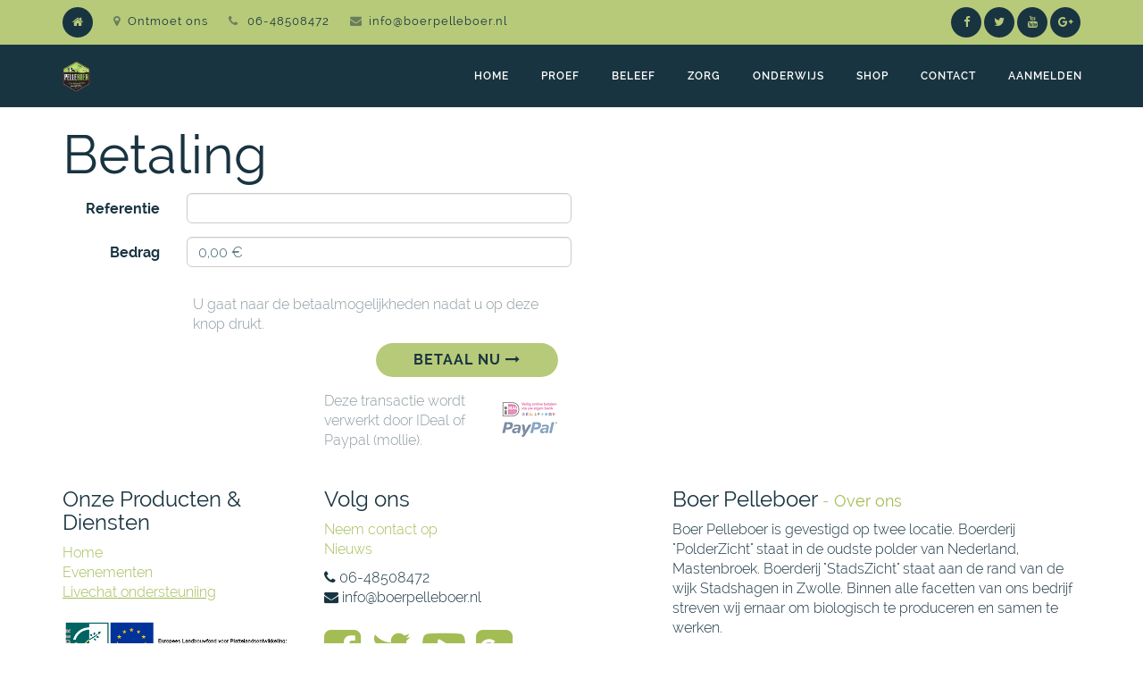

--- FILE ---
content_type: text/html; charset=utf-8
request_url: https://www.boerpelleboer.nl/website_payment/pay
body_size: 3760
content:

        
    <!DOCTYPE html>
        <html lang="nl-NL" data-oe-company-name="Boer Pelleboer" data-website-id="1">
            <head>
                <meta charset="utf-8"/>
                <meta http-equiv="X-UA-Compatible" content="IE=edge,chrome=1"/>
                <meta name="viewport" content="width=device-width, initial-scale=1"/>

                <title>Betaling | BoerPelleboer.nl</title>
                <link type="image/x-icon" rel="shortcut icon" href="/web/image/website/1/favicon/"/>

                <script type="text/javascript">
                    var odoo = {
                        csrf_token: "9015ba5fd4d90b73b2273d6014c230daff59fa26o",
                    };
                </script>

                
            <meta name="description"/>
            <meta name="keywords"/>
            <meta name="generator" content="Odoo"/>

            <meta property="og:title" content="Betaling"/>
            <meta property="og:site_name" content="Boer Pelleboer"/>
            

            
            
                
                    <link rel="alternate" hreflang="nl" href="https://www.boerpelleboer.nl/website_payment/pay"/>
                
            

            <script type="text/javascript">
                odoo.session_info = {
                    is_superuser: false,
                    is_frontend: true,
                };
            </script>

            
            <link href="/web/content/4911-8cf5dc2/web.assets_common.0.css" rel="stylesheet"/>
            
            <link href="/web/content/8452-10dbb40/web.assets_frontend.0.css" rel="stylesheet"/>
            <link href="/web/content/8453-10dbb40/web.assets_frontend.1.css" rel="stylesheet"/>
            
            
            

            
            <script  type="text/javascript" src="/web/content/4912-8cf5dc2/web.assets_common.js"></script>
            
            <script  type="text/javascript" src="/web/content/8456-10dbb40/web.assets_frontend.js"></script>
            
            
            
        
                <noscript id="o_animate-no-js_fallback">
                    <style type="text/css">
                        .o_animate{
                        /* If no js - force elements rendering */
                        visibility:visible;

                        /* If browser support css animations support - reset animation */
                        -webkit-animation-name: none-dummy;
                        animation-name: none-dummy;
                        }
                    </style>
                </noscript>
            
            </head>
            <body>
                
        
        
        
            
            
                
            
        
        
        
        
            
        

        
        <div id="wrapwrap" class="">
            <header>
                <div id="preheader">
                <div class="container">
                    <div class="row">
                        <div class="col-md-12">
                            <ul id="contact" class="list-inline">
                                <li class="home hidden-xs">
                                    <a href="/"><i class="fa fa-home fa-1x"></i></a>
                                </li>
                                <li class="home visible-xs-inline-block">
                                    <a href="/page/website.contactus"><i class="fa fa-envelope fa-1x"></i>Contacteer</a>
                                </li>
                                <li class="hidden-xs hidden-sm">
                                    <a href="/page/website.contactus"><i class="fa fa-map-marker fa-1x"></i>Ontmoet ons</a>
                                </li>
                                <li class="hidden-xs">
                                    <i class="fa fa-phone fa-1x"></i>
                                    <span>06-48508472</span>
                                </li>
                                <li class="hidden-xs">
                                    <i class="fa fa-envelope fa-1x"></i><a href="mailto:info@boerpelleboer.nl">info@boerpelleboer.nl</a>
                                </li>
                            </ul>

                            

                            <div id="social" class="pull-right">
                                <a target="_blank" href="https://www.facebook.com/BoerPelleboer/">
                                    <i class="fa fa-facebook fa-1x"></i>
                                </a>
                                <a target="_blank" href="https://twitter.com/BoerPelleboer">
                                    <i class="fa fa-twitter fa-1x"></i>
                                </a>
                                
                                <a target="_blank" href="https://plus.google.com/u/0/115212171479548687701">
                                    <i class="fa fa-youtube fa-1x"></i>
                                </a>
                                <a target="_blank" href="https://plus.google.com/u/0/111206319198955420985">
                                    <i class="fa fa-google-plus fa-1x"></i>
                                </a>
                                
                            </div>
                        </div>
                    </div>
                </div>
            </div>
        <div class="navbar navbar-default navbar-static-top">
                    <div class="container">
                        <div class="navbar-header">
                            <button type="button" class="navbar-toggle" data-toggle="collapse" data-target=".navbar-top-collapse">
                                <span class="sr-only">Navigate aan/uit</span>
<span class="icon-bar"></span>
<span class="icon-bar"></span>
<span class="icon-bar"></span>
                            </button>
                            <a href="/" class="navbar-brand logo">
            <img src="/logo.png" alt="Logo of Boer Pelleboer" title="Boer Pelleboer"/>
        </a>
    </div>
                        <div class="collapse navbar-collapse navbar-top-collapse">
                            <ul class="nav navbar-nav navbar-right" id="top_menu">
                                
                                    
    <li>
        <a href="/">
            <span>Home</span>
        </a>
    </li>
    

                                
                                    
    <li>
        <a href="/page/proef-1">
            <span>Proef</span>
        </a>
    </li>
    

                                
                                    
    <li>
        <a href="/page/beleef">
            <span>Beleef</span>
        </a>
    </li>
    

                                
                                    
    <li>
        <a href="/page/zorg">
            <span>Zorg</span>
        </a>
    </li>
    

                                
                                    
    <li>
        <a href="/page/onderwijs">
            <span>Onderwijs</span>
        </a>
    </li>
    

                                
                                    
    <li>
        <a href="/shop">
            <span>Shop</span>
        </a>
    </li>
    

                                
                                    
    <li>
        <a href="/page/contactus">
            <span>Contact</span>
        </a>
    </li>
    

                                
                                
            <li class="hidden">
                <a href="/shop/cart">
                    <i class="fa fa-shopping-cart"></i>
                    Mijn winkelmandje <sup class="my_cart_quantity label label-primary"></sup>
                </a>
            </li>
        
                                
                            <li class="divider"></li>
        <li>
            <a href="/web/login">
                <b>Aanmelden</b>
            </a>
        </li>
    </ul>
                        </div>
                    </div>
                </div>
            </header>
            <main>
                
            
            <div class="wrap">
                <div class="container o_website_payment">
                    <h1>Betaling</h1>
                    <div class="row">
                        <div class="col-md-6">
                            <div class="oe_structure"></div>
                            <div>
                                <div class="form-horizontal row o_website_payment_new_payment" data-acquirer_id="11" data-currency_id="1" data-reference="">
                                    <div class="form-group">
                                        <label for="form_reference" class="col-sm-3 control-label">Referentie</label>
                                        <div class="col-sm-9">
                                            <span name="form_reference" class="form-control"></span>
                                        </div>
                                    </div>
                                    <div class="form-group">
                                        <label for="form_amount" class="col-sm-3 control-label">Bedrag</label>
                                        <div class="col-sm-9">
                                            <span data-oe-type="monetary" data-oe-expression="amount" name="form_amount" class="form-control"><span class="oe_currency_value">0,00</span> €</span>
                                        </div>
                                    </div>
                                    <div class="col-sm-9 col-sm-offset-3 text-muted mt16"><p>U gaat naar de betaalmogelijkheden nadat u op deze knop drukt.</p></div>
                                    <div class="col-sm-12 o_website_payment_form">
            <form method="post" target="_self" action="/payment/mollie/intermediate">
                <input type="hidden" name="OrderId" value=""/>
                <input type="hidden" name="Description" value=""/>
                <input type="hidden" name="Currency" value="EUR"/>
                <input type="hidden" name="Amount"/>
                <input type="hidden" name="Key" value="11"/>
                <input type="hidden" name="URL" value="https://api.mollie.nl/v1/"/>
                <input type="hidden" name="BaseUrl" value="https://boerpelleboer.nl"/>
                <input type="hidden" name="Language"/>
                <input type="hidden" name="Name"/>
                <input type="hidden" name="Email"/>
                <input type="hidden" name="Zip"/>
                <input type="hidden" name="Address"/>
                <input type="hidden" name="Town"/>
                <input type="hidden" name="Country" value=""/>
                <input type="hidden" name="Phone"/>
                <button type="submit" width="100px" class="btn btn-primary pull-right">
                    
                    <span>Betaal nu <span class="fa fa-long-arrow-right"></span></span>
                </button>
            </form>
        </div>
                                    <div class="col-sm-6 col-sm-offset-6 text-muted mt16">
                                        <img alt="payment_provider_logo" class="pull-right ml8" src="/web/image/payment.acquirer/11/image_small?unique=010760a"/>
                                        <span>Deze transactie wordt verwerkt door IDeal of Paypal (mollie).</span>
                                    </div>
                                </div>
                            </div>
                            <div class="oe_structure"></div>
                        </div>
                    </div>
                </div>
            </div>
        
            </main>
            <footer>
                <div id="footer" class="container hidden-print">
      <div class="row">
        <div class="col-md-4 col-lg-3">
          <h4>Onze Producten &amp; Diensten</h4>
          <ul class="list-unstyled" id="products">
            <li>
              <a href="/">Home</a>
            </li>
          <li><a href="/event">Evenementen</a></li>
    <li>
      <p>
        <a href="/livechat/">Livechat ondersteuniing</a>
      </p>
      <p>
        <a href="/livechat/">
          <br/>
        </a>
      </p>
      <p>
        <img src="/web/image/9336" class="pull-left" style="width: 100%;" data-original-title="" title=""/>
        <a href="/livechat/">
          <br data-original-title="" title=""/>
        </a>
        <a href="/livechat/"></a>
        <a href="/livechat/" data-original-title="" title="">
          <br/>
        </a>
        <a href="/livechat/">
          <br/>
        </a>
      </p>
    </li>
  </ul>
        </div>
        <div class="col-md-4  col-lg-3" id="info">
          <h4>Volg ons</h4>
          <ul class="list-unstyled">
            <li>
              <a href="/page/website.contactus">Neem contact op</a>
            </li>
          <li><a href="/blog/1">Nieuws</a></li>
    </ul>
          <ul class="list-unstyled">
            <li>
              <i class="fa fa-phone"></i>
              <span>06-48508472</span>
            </li>
            <li>
              <i class="fa fa-envelope"></i>
              <span>info@boerpelleboer.nl</span>
            </li>
          </ul>
          <h2>
            <a href="https://www.facebook.com/BoerPelleboer/">
              <i class="fa fa-facebook-square"></i>
            </a>
            <a href="https://twitter.com/BoerPelleboer">
              <i class="fa fa-twitter"></i>
            </a>
            
            <a href="https://plus.google.com/u/0/115212171479548687701">
              <i class="fa fa-youtube-play"></i>
            </a>
            <a rel="publisher" href="https://plus.google.com/u/0/111206319198955420985">
              <i class="fa fa-google-plus-square"></i>
            </a>
            
          </h2>
        <h4 class="payment_method_title">Betaalmethode</h4>
                <ul class="payment_method_list list-inline">
                    
                        <li>
                            <span><img class="img img-responsive" src="/web/image/payment.acquirer/11/image_small?unique=010760a" style="" alt="IDeal of Paypal (mollie)"/></span>
                        </li>
                    
                </ul>
            </div>
        <div class="col-md-4 col-lg-5 col-lg-offset-1">
          <h4>
            <span>Boer Pelleboer</span>
            <small> - <a href="/page/website.aboutus">Over ons</a></small>
          </h4>
          <div>
            <p>Boer Pelleboer is gevestigd op twee locatie. Boerderij "PolderZicht" staat in de oudste polder van Nederland, Mastenbroek. Boerderij "StadsZicht" staat aan de rand van de wijk Stadshagen in Zwolle. Binnen alle facetten van ons bedrijf streven wij ernaar om biologisch te produceren en samen te werken.</p>
            <p>&nbsp; </p>
            <div class="oe_share s_share">
              <br/>
            </div>
            <div class="oe_share s_share">
              <h4 class="s_share_title o_default_snippet_text">Deel
<i class="text-muted fa fa-hand-o-right fa-1x"></i></h4>
              <a target="_blank" class="oe_share_facebook" href="https://www.facebook.com/sharer/sharer.php?u=https%3A%2F%2Fboerpelleboer.nl%3A8469%2F%23">
                <i class="img-circle fa fa-facebook fa-1x"></i>
              </a>
              <a target="_blank" class="oe_share_twitter fa-1x" href="https://twitter.com/intent/tweet?text=Homepage%20%7C%20My%20Website&amp;url=https%3A%2F%2Fboerpelleboer.nl%3A8469%2F%23">
                <i class="img-circle fa fa-twitter fa-1x"></i>
              </a>
              <a target="_blank" class="oe_share_linkedin" href="https://www.linkedin.com/shareArticle?mini=true&amp;url=https%3A%2F%2Fboerpelleboer.nl%3A8469%2F%23&amp;title=Homepage%20%7C%20My%20Website&amp;">
                <i class="img-circle fa fa-linkedin fa-1x"></i>
              </a>
              <a target="_blank" class="oe_share_google" href="https://plus.google.com/share?url=https%3A%2F%2Fboerpelleboer.nl%3A8469%2F%23">
                <i class="img-circle fa fa-google-plus fa-1x"></i>
              </a>
              <a href="mailto:?body=https%3A%2F%2Fboerpelleboer.nl%3A8469%2F%23&amp;subject=Homepage%20%7C%20My%20Website">
                <i class="img-circle fa fa-envelope fa-1x"></i>
              </a>
            </div>
          </div>
          
    

        </div>
      </div>
    </div>
  </footer><div id="copyright">
      <div class="container">
        <div class="row">
          <div id="company" class="col-md-5 col-sm-5 col-xs-6"><span class="hidden-xs">Copyright</span>
                            &copy;
                            <span>Boer Pelleboer</span>
                        </div>
          <div class="col-md-2 col-sm-2 hidden-xs text-center">
            <a href="#" class="top">
              <i class="fa fa-arrow-up fa-1x"></i>
            </a>
          </div>
          <div id="odoo" class="col-md-5 col-sm-5 col-xs-6">
            <a class="label label-alpha" href="https://www.boerpelleboer.nl">BoerPelleboer</a>
          </div>
        </div>
      </div>
    </div>
  
        </div>
        
        
                    <script>
                        
            

            
                
            
                document.addEventListener("DOMContentLoaded", function(event) {
                    

                    odoo.define('im_livechat.livesupport', function (require) {
            
                    });
                });
            
        
                    </script>
                
            
    
            </body>
        </html>
    

    

--- FILE ---
content_type: application/xml
request_url: https://www.boerpelleboer.nl/website_sale_price_visibility/static/src/xml/website.xml
body_size: 596
content:
<?xml version="1.0" encoding="UTF-8"?>
<templates id="template" xml:space="preserve">
    <t t-name="website_sale_price_visibility.get_quote">
        <div class="modal fade" tabindex="-1" role="dialog">
            <div class="modal-dialog">
                <div class="modal-content">
                    <div class="modal-header">
                        <button title="Close" type="button" class="close" data-dismiss="modal">×</button>
                        <h4>Request Quote</h4> 
                        <h5 class="text-muted"><t t-esc="product_name"/></h5>
                    </div>
                    <div class="modal-body">
                        <section>
                            <form role="form">
                                <div class="form-group">
                                    <label for="pwd">Quantity:</label>
                                    <input type="number" class="form-control" id="qty" min="1" required="True" value="1"/>
                                </div>
                                <div class="form-group">
                                    <label for="pwd">Name:</label>
                                    <input type="text" class="form-control" id="name" t-att-value="name"/>
                                </div>
                                <div class="form-group">
                                    <label for="email">Email address:</label>
                                    <input type="email" class="form-control" id="email" required="True" t-att-value="email"/>
                                </div>
                                <div class="form-group">
                                    <label for="phone">Phone:</label>
                                    <input type="phone" class="form-control" id="phone" t-att-value="phone"/>
                                </div>
                                <button type="submit" class="hidden"/>
                            </form>
                        </section>
                    </div>
                    <div class="modal-footer">
                        <button type="button" class="btn btn-primary btn-send">Send</button>
                        <button type="button" data-dismiss="modal" class="btn btn-default">Close</button>
                    </div>
                </div>
            </div>
        </div>
    </t>
</templates>